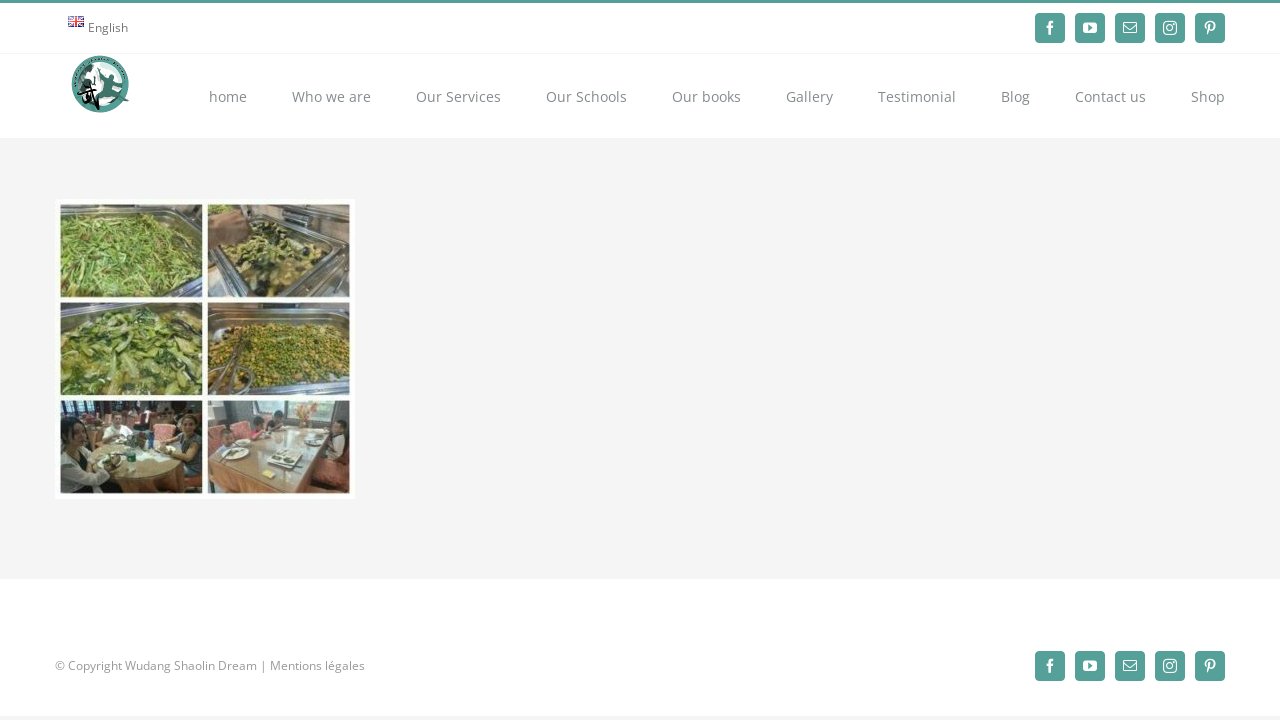

--- FILE ---
content_type: text/html; charset=utf-8
request_url: https://www.google.com/recaptcha/api2/anchor?ar=1&k=6LfLgIEUAAAAAFzL327CdQXRGMydXMzFpfHSIHZs&co=aHR0cHM6Ly93dWRhbmdzaGFvbGluZHJlYW0uY29tOjQ0Mw..&hl=en&v=PoyoqOPhxBO7pBk68S4YbpHZ&size=invisible&anchor-ms=20000&execute-ms=30000&cb=ev4q49hm5j5q
body_size: 48680
content:
<!DOCTYPE HTML><html dir="ltr" lang="en"><head><meta http-equiv="Content-Type" content="text/html; charset=UTF-8">
<meta http-equiv="X-UA-Compatible" content="IE=edge">
<title>reCAPTCHA</title>
<style type="text/css">
/* cyrillic-ext */
@font-face {
  font-family: 'Roboto';
  font-style: normal;
  font-weight: 400;
  font-stretch: 100%;
  src: url(//fonts.gstatic.com/s/roboto/v48/KFO7CnqEu92Fr1ME7kSn66aGLdTylUAMa3GUBHMdazTgWw.woff2) format('woff2');
  unicode-range: U+0460-052F, U+1C80-1C8A, U+20B4, U+2DE0-2DFF, U+A640-A69F, U+FE2E-FE2F;
}
/* cyrillic */
@font-face {
  font-family: 'Roboto';
  font-style: normal;
  font-weight: 400;
  font-stretch: 100%;
  src: url(//fonts.gstatic.com/s/roboto/v48/KFO7CnqEu92Fr1ME7kSn66aGLdTylUAMa3iUBHMdazTgWw.woff2) format('woff2');
  unicode-range: U+0301, U+0400-045F, U+0490-0491, U+04B0-04B1, U+2116;
}
/* greek-ext */
@font-face {
  font-family: 'Roboto';
  font-style: normal;
  font-weight: 400;
  font-stretch: 100%;
  src: url(//fonts.gstatic.com/s/roboto/v48/KFO7CnqEu92Fr1ME7kSn66aGLdTylUAMa3CUBHMdazTgWw.woff2) format('woff2');
  unicode-range: U+1F00-1FFF;
}
/* greek */
@font-face {
  font-family: 'Roboto';
  font-style: normal;
  font-weight: 400;
  font-stretch: 100%;
  src: url(//fonts.gstatic.com/s/roboto/v48/KFO7CnqEu92Fr1ME7kSn66aGLdTylUAMa3-UBHMdazTgWw.woff2) format('woff2');
  unicode-range: U+0370-0377, U+037A-037F, U+0384-038A, U+038C, U+038E-03A1, U+03A3-03FF;
}
/* math */
@font-face {
  font-family: 'Roboto';
  font-style: normal;
  font-weight: 400;
  font-stretch: 100%;
  src: url(//fonts.gstatic.com/s/roboto/v48/KFO7CnqEu92Fr1ME7kSn66aGLdTylUAMawCUBHMdazTgWw.woff2) format('woff2');
  unicode-range: U+0302-0303, U+0305, U+0307-0308, U+0310, U+0312, U+0315, U+031A, U+0326-0327, U+032C, U+032F-0330, U+0332-0333, U+0338, U+033A, U+0346, U+034D, U+0391-03A1, U+03A3-03A9, U+03B1-03C9, U+03D1, U+03D5-03D6, U+03F0-03F1, U+03F4-03F5, U+2016-2017, U+2034-2038, U+203C, U+2040, U+2043, U+2047, U+2050, U+2057, U+205F, U+2070-2071, U+2074-208E, U+2090-209C, U+20D0-20DC, U+20E1, U+20E5-20EF, U+2100-2112, U+2114-2115, U+2117-2121, U+2123-214F, U+2190, U+2192, U+2194-21AE, U+21B0-21E5, U+21F1-21F2, U+21F4-2211, U+2213-2214, U+2216-22FF, U+2308-230B, U+2310, U+2319, U+231C-2321, U+2336-237A, U+237C, U+2395, U+239B-23B7, U+23D0, U+23DC-23E1, U+2474-2475, U+25AF, U+25B3, U+25B7, U+25BD, U+25C1, U+25CA, U+25CC, U+25FB, U+266D-266F, U+27C0-27FF, U+2900-2AFF, U+2B0E-2B11, U+2B30-2B4C, U+2BFE, U+3030, U+FF5B, U+FF5D, U+1D400-1D7FF, U+1EE00-1EEFF;
}
/* symbols */
@font-face {
  font-family: 'Roboto';
  font-style: normal;
  font-weight: 400;
  font-stretch: 100%;
  src: url(//fonts.gstatic.com/s/roboto/v48/KFO7CnqEu92Fr1ME7kSn66aGLdTylUAMaxKUBHMdazTgWw.woff2) format('woff2');
  unicode-range: U+0001-000C, U+000E-001F, U+007F-009F, U+20DD-20E0, U+20E2-20E4, U+2150-218F, U+2190, U+2192, U+2194-2199, U+21AF, U+21E6-21F0, U+21F3, U+2218-2219, U+2299, U+22C4-22C6, U+2300-243F, U+2440-244A, U+2460-24FF, U+25A0-27BF, U+2800-28FF, U+2921-2922, U+2981, U+29BF, U+29EB, U+2B00-2BFF, U+4DC0-4DFF, U+FFF9-FFFB, U+10140-1018E, U+10190-1019C, U+101A0, U+101D0-101FD, U+102E0-102FB, U+10E60-10E7E, U+1D2C0-1D2D3, U+1D2E0-1D37F, U+1F000-1F0FF, U+1F100-1F1AD, U+1F1E6-1F1FF, U+1F30D-1F30F, U+1F315, U+1F31C, U+1F31E, U+1F320-1F32C, U+1F336, U+1F378, U+1F37D, U+1F382, U+1F393-1F39F, U+1F3A7-1F3A8, U+1F3AC-1F3AF, U+1F3C2, U+1F3C4-1F3C6, U+1F3CA-1F3CE, U+1F3D4-1F3E0, U+1F3ED, U+1F3F1-1F3F3, U+1F3F5-1F3F7, U+1F408, U+1F415, U+1F41F, U+1F426, U+1F43F, U+1F441-1F442, U+1F444, U+1F446-1F449, U+1F44C-1F44E, U+1F453, U+1F46A, U+1F47D, U+1F4A3, U+1F4B0, U+1F4B3, U+1F4B9, U+1F4BB, U+1F4BF, U+1F4C8-1F4CB, U+1F4D6, U+1F4DA, U+1F4DF, U+1F4E3-1F4E6, U+1F4EA-1F4ED, U+1F4F7, U+1F4F9-1F4FB, U+1F4FD-1F4FE, U+1F503, U+1F507-1F50B, U+1F50D, U+1F512-1F513, U+1F53E-1F54A, U+1F54F-1F5FA, U+1F610, U+1F650-1F67F, U+1F687, U+1F68D, U+1F691, U+1F694, U+1F698, U+1F6AD, U+1F6B2, U+1F6B9-1F6BA, U+1F6BC, U+1F6C6-1F6CF, U+1F6D3-1F6D7, U+1F6E0-1F6EA, U+1F6F0-1F6F3, U+1F6F7-1F6FC, U+1F700-1F7FF, U+1F800-1F80B, U+1F810-1F847, U+1F850-1F859, U+1F860-1F887, U+1F890-1F8AD, U+1F8B0-1F8BB, U+1F8C0-1F8C1, U+1F900-1F90B, U+1F93B, U+1F946, U+1F984, U+1F996, U+1F9E9, U+1FA00-1FA6F, U+1FA70-1FA7C, U+1FA80-1FA89, U+1FA8F-1FAC6, U+1FACE-1FADC, U+1FADF-1FAE9, U+1FAF0-1FAF8, U+1FB00-1FBFF;
}
/* vietnamese */
@font-face {
  font-family: 'Roboto';
  font-style: normal;
  font-weight: 400;
  font-stretch: 100%;
  src: url(//fonts.gstatic.com/s/roboto/v48/KFO7CnqEu92Fr1ME7kSn66aGLdTylUAMa3OUBHMdazTgWw.woff2) format('woff2');
  unicode-range: U+0102-0103, U+0110-0111, U+0128-0129, U+0168-0169, U+01A0-01A1, U+01AF-01B0, U+0300-0301, U+0303-0304, U+0308-0309, U+0323, U+0329, U+1EA0-1EF9, U+20AB;
}
/* latin-ext */
@font-face {
  font-family: 'Roboto';
  font-style: normal;
  font-weight: 400;
  font-stretch: 100%;
  src: url(//fonts.gstatic.com/s/roboto/v48/KFO7CnqEu92Fr1ME7kSn66aGLdTylUAMa3KUBHMdazTgWw.woff2) format('woff2');
  unicode-range: U+0100-02BA, U+02BD-02C5, U+02C7-02CC, U+02CE-02D7, U+02DD-02FF, U+0304, U+0308, U+0329, U+1D00-1DBF, U+1E00-1E9F, U+1EF2-1EFF, U+2020, U+20A0-20AB, U+20AD-20C0, U+2113, U+2C60-2C7F, U+A720-A7FF;
}
/* latin */
@font-face {
  font-family: 'Roboto';
  font-style: normal;
  font-weight: 400;
  font-stretch: 100%;
  src: url(//fonts.gstatic.com/s/roboto/v48/KFO7CnqEu92Fr1ME7kSn66aGLdTylUAMa3yUBHMdazQ.woff2) format('woff2');
  unicode-range: U+0000-00FF, U+0131, U+0152-0153, U+02BB-02BC, U+02C6, U+02DA, U+02DC, U+0304, U+0308, U+0329, U+2000-206F, U+20AC, U+2122, U+2191, U+2193, U+2212, U+2215, U+FEFF, U+FFFD;
}
/* cyrillic-ext */
@font-face {
  font-family: 'Roboto';
  font-style: normal;
  font-weight: 500;
  font-stretch: 100%;
  src: url(//fonts.gstatic.com/s/roboto/v48/KFO7CnqEu92Fr1ME7kSn66aGLdTylUAMa3GUBHMdazTgWw.woff2) format('woff2');
  unicode-range: U+0460-052F, U+1C80-1C8A, U+20B4, U+2DE0-2DFF, U+A640-A69F, U+FE2E-FE2F;
}
/* cyrillic */
@font-face {
  font-family: 'Roboto';
  font-style: normal;
  font-weight: 500;
  font-stretch: 100%;
  src: url(//fonts.gstatic.com/s/roboto/v48/KFO7CnqEu92Fr1ME7kSn66aGLdTylUAMa3iUBHMdazTgWw.woff2) format('woff2');
  unicode-range: U+0301, U+0400-045F, U+0490-0491, U+04B0-04B1, U+2116;
}
/* greek-ext */
@font-face {
  font-family: 'Roboto';
  font-style: normal;
  font-weight: 500;
  font-stretch: 100%;
  src: url(//fonts.gstatic.com/s/roboto/v48/KFO7CnqEu92Fr1ME7kSn66aGLdTylUAMa3CUBHMdazTgWw.woff2) format('woff2');
  unicode-range: U+1F00-1FFF;
}
/* greek */
@font-face {
  font-family: 'Roboto';
  font-style: normal;
  font-weight: 500;
  font-stretch: 100%;
  src: url(//fonts.gstatic.com/s/roboto/v48/KFO7CnqEu92Fr1ME7kSn66aGLdTylUAMa3-UBHMdazTgWw.woff2) format('woff2');
  unicode-range: U+0370-0377, U+037A-037F, U+0384-038A, U+038C, U+038E-03A1, U+03A3-03FF;
}
/* math */
@font-face {
  font-family: 'Roboto';
  font-style: normal;
  font-weight: 500;
  font-stretch: 100%;
  src: url(//fonts.gstatic.com/s/roboto/v48/KFO7CnqEu92Fr1ME7kSn66aGLdTylUAMawCUBHMdazTgWw.woff2) format('woff2');
  unicode-range: U+0302-0303, U+0305, U+0307-0308, U+0310, U+0312, U+0315, U+031A, U+0326-0327, U+032C, U+032F-0330, U+0332-0333, U+0338, U+033A, U+0346, U+034D, U+0391-03A1, U+03A3-03A9, U+03B1-03C9, U+03D1, U+03D5-03D6, U+03F0-03F1, U+03F4-03F5, U+2016-2017, U+2034-2038, U+203C, U+2040, U+2043, U+2047, U+2050, U+2057, U+205F, U+2070-2071, U+2074-208E, U+2090-209C, U+20D0-20DC, U+20E1, U+20E5-20EF, U+2100-2112, U+2114-2115, U+2117-2121, U+2123-214F, U+2190, U+2192, U+2194-21AE, U+21B0-21E5, U+21F1-21F2, U+21F4-2211, U+2213-2214, U+2216-22FF, U+2308-230B, U+2310, U+2319, U+231C-2321, U+2336-237A, U+237C, U+2395, U+239B-23B7, U+23D0, U+23DC-23E1, U+2474-2475, U+25AF, U+25B3, U+25B7, U+25BD, U+25C1, U+25CA, U+25CC, U+25FB, U+266D-266F, U+27C0-27FF, U+2900-2AFF, U+2B0E-2B11, U+2B30-2B4C, U+2BFE, U+3030, U+FF5B, U+FF5D, U+1D400-1D7FF, U+1EE00-1EEFF;
}
/* symbols */
@font-face {
  font-family: 'Roboto';
  font-style: normal;
  font-weight: 500;
  font-stretch: 100%;
  src: url(//fonts.gstatic.com/s/roboto/v48/KFO7CnqEu92Fr1ME7kSn66aGLdTylUAMaxKUBHMdazTgWw.woff2) format('woff2');
  unicode-range: U+0001-000C, U+000E-001F, U+007F-009F, U+20DD-20E0, U+20E2-20E4, U+2150-218F, U+2190, U+2192, U+2194-2199, U+21AF, U+21E6-21F0, U+21F3, U+2218-2219, U+2299, U+22C4-22C6, U+2300-243F, U+2440-244A, U+2460-24FF, U+25A0-27BF, U+2800-28FF, U+2921-2922, U+2981, U+29BF, U+29EB, U+2B00-2BFF, U+4DC0-4DFF, U+FFF9-FFFB, U+10140-1018E, U+10190-1019C, U+101A0, U+101D0-101FD, U+102E0-102FB, U+10E60-10E7E, U+1D2C0-1D2D3, U+1D2E0-1D37F, U+1F000-1F0FF, U+1F100-1F1AD, U+1F1E6-1F1FF, U+1F30D-1F30F, U+1F315, U+1F31C, U+1F31E, U+1F320-1F32C, U+1F336, U+1F378, U+1F37D, U+1F382, U+1F393-1F39F, U+1F3A7-1F3A8, U+1F3AC-1F3AF, U+1F3C2, U+1F3C4-1F3C6, U+1F3CA-1F3CE, U+1F3D4-1F3E0, U+1F3ED, U+1F3F1-1F3F3, U+1F3F5-1F3F7, U+1F408, U+1F415, U+1F41F, U+1F426, U+1F43F, U+1F441-1F442, U+1F444, U+1F446-1F449, U+1F44C-1F44E, U+1F453, U+1F46A, U+1F47D, U+1F4A3, U+1F4B0, U+1F4B3, U+1F4B9, U+1F4BB, U+1F4BF, U+1F4C8-1F4CB, U+1F4D6, U+1F4DA, U+1F4DF, U+1F4E3-1F4E6, U+1F4EA-1F4ED, U+1F4F7, U+1F4F9-1F4FB, U+1F4FD-1F4FE, U+1F503, U+1F507-1F50B, U+1F50D, U+1F512-1F513, U+1F53E-1F54A, U+1F54F-1F5FA, U+1F610, U+1F650-1F67F, U+1F687, U+1F68D, U+1F691, U+1F694, U+1F698, U+1F6AD, U+1F6B2, U+1F6B9-1F6BA, U+1F6BC, U+1F6C6-1F6CF, U+1F6D3-1F6D7, U+1F6E0-1F6EA, U+1F6F0-1F6F3, U+1F6F7-1F6FC, U+1F700-1F7FF, U+1F800-1F80B, U+1F810-1F847, U+1F850-1F859, U+1F860-1F887, U+1F890-1F8AD, U+1F8B0-1F8BB, U+1F8C0-1F8C1, U+1F900-1F90B, U+1F93B, U+1F946, U+1F984, U+1F996, U+1F9E9, U+1FA00-1FA6F, U+1FA70-1FA7C, U+1FA80-1FA89, U+1FA8F-1FAC6, U+1FACE-1FADC, U+1FADF-1FAE9, U+1FAF0-1FAF8, U+1FB00-1FBFF;
}
/* vietnamese */
@font-face {
  font-family: 'Roboto';
  font-style: normal;
  font-weight: 500;
  font-stretch: 100%;
  src: url(//fonts.gstatic.com/s/roboto/v48/KFO7CnqEu92Fr1ME7kSn66aGLdTylUAMa3OUBHMdazTgWw.woff2) format('woff2');
  unicode-range: U+0102-0103, U+0110-0111, U+0128-0129, U+0168-0169, U+01A0-01A1, U+01AF-01B0, U+0300-0301, U+0303-0304, U+0308-0309, U+0323, U+0329, U+1EA0-1EF9, U+20AB;
}
/* latin-ext */
@font-face {
  font-family: 'Roboto';
  font-style: normal;
  font-weight: 500;
  font-stretch: 100%;
  src: url(//fonts.gstatic.com/s/roboto/v48/KFO7CnqEu92Fr1ME7kSn66aGLdTylUAMa3KUBHMdazTgWw.woff2) format('woff2');
  unicode-range: U+0100-02BA, U+02BD-02C5, U+02C7-02CC, U+02CE-02D7, U+02DD-02FF, U+0304, U+0308, U+0329, U+1D00-1DBF, U+1E00-1E9F, U+1EF2-1EFF, U+2020, U+20A0-20AB, U+20AD-20C0, U+2113, U+2C60-2C7F, U+A720-A7FF;
}
/* latin */
@font-face {
  font-family: 'Roboto';
  font-style: normal;
  font-weight: 500;
  font-stretch: 100%;
  src: url(//fonts.gstatic.com/s/roboto/v48/KFO7CnqEu92Fr1ME7kSn66aGLdTylUAMa3yUBHMdazQ.woff2) format('woff2');
  unicode-range: U+0000-00FF, U+0131, U+0152-0153, U+02BB-02BC, U+02C6, U+02DA, U+02DC, U+0304, U+0308, U+0329, U+2000-206F, U+20AC, U+2122, U+2191, U+2193, U+2212, U+2215, U+FEFF, U+FFFD;
}
/* cyrillic-ext */
@font-face {
  font-family: 'Roboto';
  font-style: normal;
  font-weight: 900;
  font-stretch: 100%;
  src: url(//fonts.gstatic.com/s/roboto/v48/KFO7CnqEu92Fr1ME7kSn66aGLdTylUAMa3GUBHMdazTgWw.woff2) format('woff2');
  unicode-range: U+0460-052F, U+1C80-1C8A, U+20B4, U+2DE0-2DFF, U+A640-A69F, U+FE2E-FE2F;
}
/* cyrillic */
@font-face {
  font-family: 'Roboto';
  font-style: normal;
  font-weight: 900;
  font-stretch: 100%;
  src: url(//fonts.gstatic.com/s/roboto/v48/KFO7CnqEu92Fr1ME7kSn66aGLdTylUAMa3iUBHMdazTgWw.woff2) format('woff2');
  unicode-range: U+0301, U+0400-045F, U+0490-0491, U+04B0-04B1, U+2116;
}
/* greek-ext */
@font-face {
  font-family: 'Roboto';
  font-style: normal;
  font-weight: 900;
  font-stretch: 100%;
  src: url(//fonts.gstatic.com/s/roboto/v48/KFO7CnqEu92Fr1ME7kSn66aGLdTylUAMa3CUBHMdazTgWw.woff2) format('woff2');
  unicode-range: U+1F00-1FFF;
}
/* greek */
@font-face {
  font-family: 'Roboto';
  font-style: normal;
  font-weight: 900;
  font-stretch: 100%;
  src: url(//fonts.gstatic.com/s/roboto/v48/KFO7CnqEu92Fr1ME7kSn66aGLdTylUAMa3-UBHMdazTgWw.woff2) format('woff2');
  unicode-range: U+0370-0377, U+037A-037F, U+0384-038A, U+038C, U+038E-03A1, U+03A3-03FF;
}
/* math */
@font-face {
  font-family: 'Roboto';
  font-style: normal;
  font-weight: 900;
  font-stretch: 100%;
  src: url(//fonts.gstatic.com/s/roboto/v48/KFO7CnqEu92Fr1ME7kSn66aGLdTylUAMawCUBHMdazTgWw.woff2) format('woff2');
  unicode-range: U+0302-0303, U+0305, U+0307-0308, U+0310, U+0312, U+0315, U+031A, U+0326-0327, U+032C, U+032F-0330, U+0332-0333, U+0338, U+033A, U+0346, U+034D, U+0391-03A1, U+03A3-03A9, U+03B1-03C9, U+03D1, U+03D5-03D6, U+03F0-03F1, U+03F4-03F5, U+2016-2017, U+2034-2038, U+203C, U+2040, U+2043, U+2047, U+2050, U+2057, U+205F, U+2070-2071, U+2074-208E, U+2090-209C, U+20D0-20DC, U+20E1, U+20E5-20EF, U+2100-2112, U+2114-2115, U+2117-2121, U+2123-214F, U+2190, U+2192, U+2194-21AE, U+21B0-21E5, U+21F1-21F2, U+21F4-2211, U+2213-2214, U+2216-22FF, U+2308-230B, U+2310, U+2319, U+231C-2321, U+2336-237A, U+237C, U+2395, U+239B-23B7, U+23D0, U+23DC-23E1, U+2474-2475, U+25AF, U+25B3, U+25B7, U+25BD, U+25C1, U+25CA, U+25CC, U+25FB, U+266D-266F, U+27C0-27FF, U+2900-2AFF, U+2B0E-2B11, U+2B30-2B4C, U+2BFE, U+3030, U+FF5B, U+FF5D, U+1D400-1D7FF, U+1EE00-1EEFF;
}
/* symbols */
@font-face {
  font-family: 'Roboto';
  font-style: normal;
  font-weight: 900;
  font-stretch: 100%;
  src: url(//fonts.gstatic.com/s/roboto/v48/KFO7CnqEu92Fr1ME7kSn66aGLdTylUAMaxKUBHMdazTgWw.woff2) format('woff2');
  unicode-range: U+0001-000C, U+000E-001F, U+007F-009F, U+20DD-20E0, U+20E2-20E4, U+2150-218F, U+2190, U+2192, U+2194-2199, U+21AF, U+21E6-21F0, U+21F3, U+2218-2219, U+2299, U+22C4-22C6, U+2300-243F, U+2440-244A, U+2460-24FF, U+25A0-27BF, U+2800-28FF, U+2921-2922, U+2981, U+29BF, U+29EB, U+2B00-2BFF, U+4DC0-4DFF, U+FFF9-FFFB, U+10140-1018E, U+10190-1019C, U+101A0, U+101D0-101FD, U+102E0-102FB, U+10E60-10E7E, U+1D2C0-1D2D3, U+1D2E0-1D37F, U+1F000-1F0FF, U+1F100-1F1AD, U+1F1E6-1F1FF, U+1F30D-1F30F, U+1F315, U+1F31C, U+1F31E, U+1F320-1F32C, U+1F336, U+1F378, U+1F37D, U+1F382, U+1F393-1F39F, U+1F3A7-1F3A8, U+1F3AC-1F3AF, U+1F3C2, U+1F3C4-1F3C6, U+1F3CA-1F3CE, U+1F3D4-1F3E0, U+1F3ED, U+1F3F1-1F3F3, U+1F3F5-1F3F7, U+1F408, U+1F415, U+1F41F, U+1F426, U+1F43F, U+1F441-1F442, U+1F444, U+1F446-1F449, U+1F44C-1F44E, U+1F453, U+1F46A, U+1F47D, U+1F4A3, U+1F4B0, U+1F4B3, U+1F4B9, U+1F4BB, U+1F4BF, U+1F4C8-1F4CB, U+1F4D6, U+1F4DA, U+1F4DF, U+1F4E3-1F4E6, U+1F4EA-1F4ED, U+1F4F7, U+1F4F9-1F4FB, U+1F4FD-1F4FE, U+1F503, U+1F507-1F50B, U+1F50D, U+1F512-1F513, U+1F53E-1F54A, U+1F54F-1F5FA, U+1F610, U+1F650-1F67F, U+1F687, U+1F68D, U+1F691, U+1F694, U+1F698, U+1F6AD, U+1F6B2, U+1F6B9-1F6BA, U+1F6BC, U+1F6C6-1F6CF, U+1F6D3-1F6D7, U+1F6E0-1F6EA, U+1F6F0-1F6F3, U+1F6F7-1F6FC, U+1F700-1F7FF, U+1F800-1F80B, U+1F810-1F847, U+1F850-1F859, U+1F860-1F887, U+1F890-1F8AD, U+1F8B0-1F8BB, U+1F8C0-1F8C1, U+1F900-1F90B, U+1F93B, U+1F946, U+1F984, U+1F996, U+1F9E9, U+1FA00-1FA6F, U+1FA70-1FA7C, U+1FA80-1FA89, U+1FA8F-1FAC6, U+1FACE-1FADC, U+1FADF-1FAE9, U+1FAF0-1FAF8, U+1FB00-1FBFF;
}
/* vietnamese */
@font-face {
  font-family: 'Roboto';
  font-style: normal;
  font-weight: 900;
  font-stretch: 100%;
  src: url(//fonts.gstatic.com/s/roboto/v48/KFO7CnqEu92Fr1ME7kSn66aGLdTylUAMa3OUBHMdazTgWw.woff2) format('woff2');
  unicode-range: U+0102-0103, U+0110-0111, U+0128-0129, U+0168-0169, U+01A0-01A1, U+01AF-01B0, U+0300-0301, U+0303-0304, U+0308-0309, U+0323, U+0329, U+1EA0-1EF9, U+20AB;
}
/* latin-ext */
@font-face {
  font-family: 'Roboto';
  font-style: normal;
  font-weight: 900;
  font-stretch: 100%;
  src: url(//fonts.gstatic.com/s/roboto/v48/KFO7CnqEu92Fr1ME7kSn66aGLdTylUAMa3KUBHMdazTgWw.woff2) format('woff2');
  unicode-range: U+0100-02BA, U+02BD-02C5, U+02C7-02CC, U+02CE-02D7, U+02DD-02FF, U+0304, U+0308, U+0329, U+1D00-1DBF, U+1E00-1E9F, U+1EF2-1EFF, U+2020, U+20A0-20AB, U+20AD-20C0, U+2113, U+2C60-2C7F, U+A720-A7FF;
}
/* latin */
@font-face {
  font-family: 'Roboto';
  font-style: normal;
  font-weight: 900;
  font-stretch: 100%;
  src: url(//fonts.gstatic.com/s/roboto/v48/KFO7CnqEu92Fr1ME7kSn66aGLdTylUAMa3yUBHMdazQ.woff2) format('woff2');
  unicode-range: U+0000-00FF, U+0131, U+0152-0153, U+02BB-02BC, U+02C6, U+02DA, U+02DC, U+0304, U+0308, U+0329, U+2000-206F, U+20AC, U+2122, U+2191, U+2193, U+2212, U+2215, U+FEFF, U+FFFD;
}

</style>
<link rel="stylesheet" type="text/css" href="https://www.gstatic.com/recaptcha/releases/PoyoqOPhxBO7pBk68S4YbpHZ/styles__ltr.css">
<script nonce="UjgcREj8wsAPrUqBNFZGpQ" type="text/javascript">window['__recaptcha_api'] = 'https://www.google.com/recaptcha/api2/';</script>
<script type="text/javascript" src="https://www.gstatic.com/recaptcha/releases/PoyoqOPhxBO7pBk68S4YbpHZ/recaptcha__en.js" nonce="UjgcREj8wsAPrUqBNFZGpQ">
      
    </script></head>
<body><div id="rc-anchor-alert" class="rc-anchor-alert"></div>
<input type="hidden" id="recaptcha-token" value="[base64]">
<script type="text/javascript" nonce="UjgcREj8wsAPrUqBNFZGpQ">
      recaptcha.anchor.Main.init("[\x22ainput\x22,[\x22bgdata\x22,\x22\x22,\[base64]/[base64]/[base64]/[base64]/[base64]/[base64]/[base64]/[base64]/[base64]/[base64]\\u003d\x22,\[base64]\\u003d\x22,\x22HC53wpo9TsKFbMK5KQDDj2vDrMKULsOVesOvWsKIXGFCw6E4wpsvw55bYsOBw47Ct13DlsOYw6fCj8Kyw4PChcKcw6XClcO+w6/DiBt/[base64]/ChADCgMOrMcKgXnY/JXvCsMOIPVHDksO+w7HDqcO7HTIVwpPDlQDDisKiw65pw5YOFsKfGcKQcMK6BxPDgk3CgsO0JE5Zw6lpwqt7wpvDulsCYFc/LsOfw7FNVwXCncKQYMKoB8Kfw6NBw7PDvB3ClFnChR/DpMKVLcK+F2prFzJadcKTBsOgEcOwOXQRw4DCqG/DqcOsTMKVwpnChcOXwqpsRcKIwp3CsxzCqsKRwq3CuQtrwpthw4zCvsKxw4HChH3Dmy4mwqvCrcKmw7YcwpXDuSMOwrDCskhZNsOiMsO3w4dkw412w57ClcOUAAl/w4hPw73ChnDDgFvDlWXDg2wOw5diYsKsT3/DjCoMZXI6R8KUwpLCkzp1w4/DhsOfw4zDhGhjJVU7w5jDskjDoVs/CiBRXsKXwrggasOkw67DihsGB8OkwqvCo8KGbcOPCcOFwqxaZ8OIEwg6bcOGw6XCicKGwpV7w5Uoe27CtR/Dm8KQw6bDkMOvMxFKb3oPMEvDnUfCrjHDjAR8wqDClmnCsyjCgMKWw7omwoYOC0tdMMO0w7PDlxszwp3CvCBzwqTCo0Miw7EWw5FRw50ewrLCmsORPsOqwq5aeX5cw43DnHLCqcKLUHp/wpvCpBoCN8KfKhsuBBpPGsOJwrLDnsKIY8KIwqPDgwHDiw7CoDYjw6HCsTzDjSrDp8OOcHsPwrXDqxDDrTzCuMKRZSw5QsK1w6xZDS/DjMKgw6/[base64]/CslURXsKbVTMmw6nCsRxGacOowqbChUDDmTwcwpVOwr0zA3XCtkDDh2XDvgfDrXbDkTHCjMOawpIdw5dOw4bCglhUwr1XwovCjmHCq8Kmw6/[base64]/CpMKZEMKJwr/CusO3cMOxYMK3worDvcOswqsKw68iwrPDjm0WwrnCqzHDg8K8wpdHw4nCo8OicU/CksK1DR7CmUPCk8K+IBvCkMOBw77DmGEcw6lcw75eHMKFK1Z/YjZDw5hVwoXDmj0qdMOJPMK9UsKqw6rCq8OLBizCrsOMW8KCB8Kpwr0Zw45ywrHCmcOiwrVowqLDr8K4wokGwrTDj0/Ckx8OwqsEw5Fvw6nDv3tyecK+w5/[base64]/DjMO4w6oow6pvYcOXbSUQIkh8N2vCk8KBw7cUw4gZw6XDgMO1GMKCbMKMLlPCpHPDisK6Z0cdQn1cw5h7G2zDtsK0WsKtwoPDhEvCtcKnwpnDiMKBwrDCqjnCi8KId1PDocKtwojDq8Kzw57DncKoMA3DnWHDksOZw4rCksOnH8Kdw4TDq2g/DjswcsOGf2l8O8OLNcOcIn5fwp3ChcOtasKif0oSwo3DtnUiwrsaPMKKwozCjWMPw4gANsKDw5DCi8Ogw77CrsK/AsKiUzB3IwLDkMOOw4k4wrtGSHANw6rDhm/DtMKIw73ClsOzwp7Cv8OAwr8eecKqfDnCm2HDtsO/wrZMNcKvB0zCghTDqMO6w67Dr8KrRBfCh8KrFQvCnVwicsO1woDDgcKiw4UIFGlbRlzCgMK6w4oAXMOjKVvDgMK1TmnCi8OPw5NNZMKtB8KkVcKQAMK6wo55wqLCkSwlw7hkw5vDkTJEworCjUg2wozDl1RRJcOAwrBXw5/DnnrCjWkpwpbCscOjw67Cp8KKw5JKO1hcZG/ChzpwXcKUTXLDosKdSRRaTsOtwpwyUQwvccOfw6DDvzTDrcODcMOxTsOYMcK6w5RYdwcfcRwZXyxMw7bDjGsjKCN6w59Cw70zw7vDuAt2TzxjCWvCtcKQw6pgfwAQCsO0wrbDjizDl8ONV0nDizIFCzVXw7/[base64]/Dqx7DrMKXwpnCjG7CvlDDsBMoZjwNPw8vTsKNwrl0wooGLT0tw6XCmz5dw53CmH0twqAtPXDCp2Mnw6TCscKEw59MQHnCuWnDg8KZDcKkwrbDij0dOsKwwq7Dj8KGLW8jwqvChcO4dsOhwrzDug/DiAsaVcKBwoDCj8OnbsKCw4JdwoBJUkbCq8KMMTtiBA7CrQTDkcKQw6fCtsOiw6PCqsOta8Kbw7XDuxTDmVPDuGwGw7TDsMKiXcKgMsKRHR9dwr43wooJdjrCnAx1w4bCuirCl1tFwofDgh/Drwlxw4jDmVM+w5wQwqnDoj7DthRpw4DChE4zCFZdZUTDlBEDCcODeHXDvMO5XsOhwoFiOcKuworCqMO8wrHChRnCri8qFBA/B1w/[base64]/w4fDtA7DjcKjd8K+CXXDhsK0wqbClw/DiD84w43DiBspQhRVw6UJA8OoG8K4w6bCmkXCg3fDqsKIa8KnGCZBEwQmwr/CvsKdw5LCuFMfcwTDiUclD8OGfxB0ZjzDmnHDlC0UwqBnwoIPTcKbwoNBw4QpwphmQMOnUDUzHlLCrH7CsCkdcyEee0DCuMKyw6kPwpPDkMOWw7Ytw7TCisONbzFGwrvDpy/ChW81ecKIOMOUw4fCusKMw7HCtsOHUA/DncOhUSrDgztFOFhUw7kowpIcw6bDmMK9w7TCgcOSwpMNGm/Dg2EnwrLDtcKbV2RYw6V3w5Vlw5TCrMKOw6TDi8O4Qh5pwrpswoBKVlHDusKxw6xywq5bwrBjNR/DrsKxch8nFSnCucKaHMOuwqHDj8OdUMKOw4I/IMK+wok6wobChcK0fUhHwqINw55OwoUVw4PDksKDX8KkwqAlfxLClEMEw5I3VR4iwp0gw73CrsOFwqfDicK5w5ghw4NFHmHCu8KVwoXDjT/CkcODdsKkw53Ct8KRdMKsEsO3cirDoMK/[base64]/w5lvah82wpDCjsK+A07Cm0hhwo4Ew4FTGcKzWFYCY8KwNmHDu15ZwrQOwqvDiMO1d8K9GsOCwrozw5vCjMK9JcKCU8K3UcKNK14CwrLDuMKGNyfCpUTDhMKleEIlWGkADy/CgcOlNcKaw68JNcOmw58bO1LCpA/CiXDCpyPCgMOWeUzCocOhHsKBwr8BRcK2O0nCtsKVPSI3QsO9ZS5ow5FrWcKeIRbDlMO1wrPCix1oU8KnXAw7wp0Vw7/CqMOuC8Kje8Oww6dFwovDgcKbw7nCp1oaBsOWw7pFwqXCt2Yrw4bDni/[base64]/w6HCp2fDtcOQYUsdw6NJcDxdwrnDq8K9w6gZw4Jaw6VNwqbCrg4fbg3Cv0sPMsKKXcKEwpfDmBHCpRLCniIccMKpwoJ0CA7DjsOWwoPClBXCl8OJwpbDlElrCynDlQXDusKDwrh6w5HCg1pDwp/CtUMEw7zDpUltFsKgYcO4AsK6wrEIw6zDssOJb2DCjTnCjgDCtxnCqVvChGjCvVfCn8KlAcORBcKaH8KYbFnClV1UwrHCg2IeNllBDinDpVjChTXChMK6TGZMwrRhwrVdw7nDn8OVZkkRw7LCpMOmwr/[base64]/wrNkX8OUAMK8w611w4lVWsOXGsKmQ8OdBcKsw4V+B0XCuFnDscOIw6PDhMOxeMKAwr/[base64]/DmgnDjcOWwpPCs8K+wqdHLQxWwoLDnArCm8OMe3pnwo/CsMKsw7kTG1QWwqbDpW7CnMK2wrEzR8K5aMKEwrrDo1rDqMOGwot4wq4lDMOww7VPfcK1w5jDrMKzwoXCvhnCh8K2w5gXw7BgwpAyYcKHw7cpwqrClCElJ2rDtsKDwoQIP2YUw5vCvU/CqsKhw4E5wqHDuDbDmTJDSkXDu1DDsHoxA0DDlwzCg8KfwoXCocKYw6IRZMOjWsOiw4fDgCbClgvDnh3DhjzDiXnCrsOqwqdjwot0w61xeT7Cg8ODwoXDvsKjw6vCpGfDjMKTw6ATNCYvw4ckw7QZVC3DksKFw5U6w64lAjzCt8O4Q8KXTgEsw6puam/ClsKlw5jDucOZGSjCrAPCrMKvYsKtAsOyw6nCkMKqXkkXw6/Du8KlDsK9NA3DjULCg8O6w6QJBW3DsAPDscOpw6DDmRMCbcOMw5gJw5Yqwp0WRRtKOk4Yw53DlzwLEsKDwpNCwoBEwo/CtsKYw5HCsXIuwpkmwpQmXFNOwr16wrQWwrvDkDs6w5fCjcOUw5tQe8ORX8OGwoA+w4TCi1jDhsKHw6TCoMKBwpYMWcOIw40vV8OQwojDsMKLwqpDQ8Kbwo8gwr7DsQPCi8KdwphtNcK8XVI7wpzCpsKCHMK9bHtIe8OKw4JpV8KGVsKzw5cLMiA+WcOeB8K/wpxTR8OsW8OHw4tMw4fDvDLDrcOZw7DCkXzCssONCFzCrMKeSMKtBsObw7jDnCJQd8K3wpbDucKdDcOgwosMw4bCsTw4w4ZIf8KWwpnCsMO1QcOTTGvCkX1MWjxrRBHCixzCgcKgYldBwpzDuGAgwqDDksOVw7PClMO/X2zDoiLCsCzDj3AXMsOjdE0RwqTCtsKbL8O1Az4IFsKTwqRJw4jDiMKeb8KmWxHCnwPCjcKFEsOPA8KZw5AXw7/CixF6RcKQwrIQwoppwoR9w5FQw7g3wpPDu8K3d1LDlRdQajzCqHPDhAAoeQwfw4kDw5HDkMOGwpAJUcKUHExkesOmKsKpSMKOw5R4wrF5d8OfDWlfw4bCnMO9w4/CpRVXVWXDiRt4OMKPRWjCn3vCrVPCv8K+VcOYw5HCn8O3XcOmeWbCisOMwrZVw6wJQMOdwq/Dun/ClcK7dgN5wosHw6PCgRvCrQPCsQlcwqZ0ZgLCkMOgwrrDscKzcsOzwrjCmAXDmDp7cCXCoh91axlcwo/[base64]/DmMOfw63DusKCVS7DhMOpL8O+LMOfAHPDgwDCqMOjw5jClsO2w4t+wrjDl8Ogw7rCsMOHeX1kNcKOwoJsw6HCmWVmVmnDrmsrasO/w6DDmMObw4o7eMKoO8OSQsKzw4rChj5uAcOdwpbDsnjDu8OjdjoywonCsBIIM8OuIVnCqcKywpwgwq1KwoDCmD5Ow6DDtMOiw7rDv1hvwpLDjsO6WGZdw5rDo8K/eMKhwqNVUGV/w5UMwr/DjnUBwrnCiy1cYmLDtTbDmi7DgsKFI8OPwpg0RAvCiB7DghrCvh7Du30WwrFtwoJ6w5zCpgzDvxXCkcOGTVrCjV3Dt8KbPcKoKAJyP3DDmmsewqrCu8Kww7zDi8K9wonDuz/CqlTDoEjDvCjDisKhesKSwq0owq1XR0pdwpXCpWZsw40qPXhswpZOAsOaClHDvA1Wwq13bMK/DsOxwqFbw4fDicOOVMOMJ8OlBVwUw7/Dj8KDXgUYXcKHw7JowqTDryjDk1TDl8KnwqMJUTILelQ3wpdZw5x4w5VIw6cME21RHUTChFgmwqZkw5Rdw4TDhcKEw7PDnQ/DuMKnSQLCmy/Di8KJw5l/[base64]/dcOdwotxXcKlDMOuwpk3w4rCjnhbDcKwP8KoFl7DjMKWecKNw6LDqCAfKX1qAFxsIlYow4LDt3l+dMOjwpHDicOEw6PCtcOYTcOOwqrDg8ONw5zDuytwV8KhNCTDpcOLwotTw4jCo8KxNcK8T0bDrinCmDd1w7/DkMOAw5tHDjIUEsOma1nCp8Ktw7vDmkRNJMOtRhPChVAbw6/ChcK/[base64]/DuAfCvhjDvMOmwp4uwqzCgMOWUWVOZsK9w47DklLDph7Cj1rCn8KTJQhmHx4ISnwZw6clw4YIwr/DgcOuw5Rww7LDhR/CkkPDtGsuDcKWTwZRPcOTCcK/wrXCpcK6a00Bw4nDhcK/w49cw6XDpcO5VkjDrcOYZiXDnToMw7w9H8KmcEZaw4szwp0dw7TDkRTChQdSw6bDoMKuw7JxW8OawrnDhMKEwrTDm1vCqTt9QwrCucOMPwQQwpFZwpF0w5/DjCV9FMK8ZnRGZ3fDosKhwrHDs01swp4uCWQjXQptwoV6MB4Aw7hYw5ocWyZhwrLCgcO/w5bCjMOEwrgwIMKzwr3CsMK0bRvDmlzDm8OoH8OiJ8Ouw4bDqcO7BQF1MWLCnUp9CcOsRsOBcGQND1gcwrgvwr7Cs8K/PiM9KcKzwpLDqsO8KcO0wrXDisKsIGTDgxpxw6IpXHJ0w6opw5/Dr8KaUsKIcDZ0csOGwrFHQEV2BlHDqcO4wpIIwpXDkVvDsRcIW0FSwr5FwpbDgMO2wqQzwqvCs0/CnsOyJsO5w6zDu8OyXw7DlBrDocOPwqErbgsGw4I9w7xcw7/Cl3TDkzEtK8OwUzgUwoXCgyrCksOHNcKjKsOZFMK/woXCjcOLw5ZfPQ90w6XDksOmw4XDkcKFw5JzasKUXMOOw6h3wrDDhjvCmcK7w5jCpnDCtU91HRTDqsKcw7wmw6TDoHrCp8O5fsKPFcK0w4DDjcOVw51nwr7DpjPCqsKXw5nCgHPCtcOcdcOqKMOuMTTCusKlN8K6Aj0LwqYbw6XCg3bDucOCwrNswoYFAmhkw7/CucOUwqXDmMKqwr3DgMK6wrYzwrtLOcKIc8OGw7bCqMKxwqLCicKMwokiwqPDmA9YOk0VRcK1w7E3w7PDr2vDqF3CuMOEw4/DmEnCgcOlwrMLw4zChTDCtzURw5IOFcO6W8OGdHfDusO7wpsjJMKTdAg+c8KowqJiw47CjEHDg8O/[base64]/Cl1p/eMKeCCgvUhzDkGPDj8KhS2xlwr7CuWIrwpdOAwfDtQpRwpHDhSDCv0U/[base64]/JBHCmV7CmMOERWvCggPCmsOTw6FFBcK0HcKHIsO1IUXDkcKOacOiMcODfMKTwrXDpsKYQy1Zw4XCtMOjIVTChsKaAsK4DcKswrhDwr9HLMKUw7PDssKzZsOLIXDChxzCoMK1wqwLwoBew6Qvw4HCt23DjGvCmj/CuzPDgsOxcMOowqnCpsOKw77Dh8O5w5LDkFEoBcOfdzXDngYrwpzCmHNRw7dMDkzCnzfCs3HCgMOTW8OcDcOpUMO8bR1cBVEuwrdzTcKrw6bCpCEDw5UFw6nDmcKceMKCw6VXw7bDvTbCmDwGUzzDjFfChTEkw7tCw4hJVkfChcO/wpLCoMKbw4oPw7XDmMOKw7howpIfa8OULMOyU8KBecO0w6/ChMOHw4zDhcK5Ml8hDAVkwpvDgsKqGnfClE5/[base64]/[base64]/Dhw5zDBZHw7TDnm7CqAlnGXUQKsOiCsKzSVbCmcOZIEdFZnvDsB/[base64]/[base64]/[base64]/DmsOWRyg4F8OwwqfCk2/ClR5HwpzDqzx9XcKmXXTCmAvCvsOFIcO8JTXCnsK8M8KQL8Kvw5jDgQgMKjPDm1gxwqNfwofDjMKJQcKfTcKQP8Oww7HDlsOAwp8mw6wMw6jDkm3CkygUeFQ5w6kRw5/Cky54V0AVViNEwp00allIAsODw5HCiQvCuD8mH8OKw798w70qwqnDv8ORwoo0BDHDrsKoI3XDjlgvwph4wpbCrcKeJ8KJw5R/wobCr2RLXMOlw5bDiTzDhyTDn8OBw7djwrozCVVqw77DssO+w5vDtUFew7fDtcKOwq5FX2J0wrDDoivCgyNrw4DDoj7DjnB9w47Dgh/[base64]/DhMOWOn9WMBsnUMKqwqInP3RUwopaBwjDlAsfaCkbWEU5JiDDl8KBw7rCj8KwcMKiHGHCvmLDtsKUUcKjw47DgTAECwkpw5/DoMKYVWXDm8KQwoZNV8O5w4EfwoTChzXCjcO+RjZOKCgmGMKcUXoNwo3CgwzDgE3Cr3fCgsKJw4PDvVZYZRoZwpPClkFtwpxSw4EXHsOrRQLDiMKAWMOEwpZ8RMOXw5zCrcK2cgTCksK0wr1Qw7PCm8O4QiwzDMKYwqXDgcKnwqgaElRBPmltw63CnMO2wr7CuMK/WsOhJ8OqwqvDhcOTekJtwotVw5NAUWlVw5vCvCzCt0h/Z8OXwp1qHnknwqTCkMOCFm3DlVUWWRtqUcKVRMKTw7jDrcKyw61DEMOuwo/CkcOcwppsclwZR8K7wpZHcsKEPjzDo3XDl1krV8O5w6DDhQ0CcUlbwoXDsF1TwoPDondubnsMccODWS9Fw7PCh0rCpMKaVMO4w7DCpGF0woZvJnY2SSnCq8O6w6JLwr7Dl8OZBF1QKsKvUB3CqULDmsKnWF53OGPDnMKqCDpbZSIDw5Mxw6bDmxXDrcOfQsOUf0/Dv8OrHgXDssOfJjQxw6fCv2fDqMOtw67DmMKwwq4zw63DhcO7aRvDuAnDk3EGwqw1woLCrjBOw5LDmzrClANjw5/DlSg8DMOdw5bDjifDnCBiwr8gw5bDqMOKw5ZdCFBxIcKuI8KpMMOxwoBZw6DCssKuw54fUTccDcKxIQkSM3UywoXDtgvCtzd7dj4+w5HChWkEw7bCr21ow5zDsh/DgcKDHcK2JXo1wqrDkcKlw6HDi8K9w5HDkcOtwp3DvcKGwpTDjnjDi24Pw5ZrwpfDj2XCuMK8BV86TxB2w4wMPFY+wqYbG8OGfE5tUxbCo8Kew43DvsK2wq1Jw6hlwpl+Lx/Dk3DClMOaWWNQw5lgT8OGXMK6woABWMK7wqYmw7FGIUhvw4oNw7NlWsOANz7CgAnDkX5nwrnDqcOCwoTCjsKDwpbDmiLCtWTDu8OdYcKMw5zCh8KMAMKew4nClwZzwqAcNsKBw70lwp1Uw5vChcKTM8K0wrxMwognFyjDs8OVwonCjSwcwoDChMKIOsOxw5MNwpTDm2/DgMKHw5LCpMKAPBLDlj/Dq8OZw6cmwobCpcKvwoZgw7suSF3Dp1jCjn/[base64]/[base64]/[base64]/DpB0ew7Ycw4xJRMK1Fz/CqcOFAcKgwpfDo8OswqgSA0/CglXDrBt7woYqwrjCsMO/bhjCucKwEUDDnsObZ8O8WiLDjwhrw4xQwrPCoiJyFMOtNT8Mwp0CTcKGwq/[base64]/DrcOiMhRfXndOw5rChzkCworCsMOXwqLCl8OaPyjCi3tiRigQw7vDlMKuajx+wrDCtsOQXWQ+XcKRKDdpw7kTwopOEcOew7lmwr/CiDrChcOTMMO7D1k7IH4lY8Oyw6MQTMOHwqMCwpcyakQ3w4LDr29Fw4jDiGzDucKUBcKAw4JiY8KnQcO3VMOUw7XDgHUxw5TCuMOTw6dvw63DpsOVw4jCrWPCvMO7w7YUByjDlsO0ehg2JcK0wpgIw6kpWhNiwrdKwplUWG3DpxU0YcKbN8OUe8K/wq0hw5A0wqXDiklcblPCqFI8w6NqKwRyPsKNw4rDrTVTSgfCvmXDocO0YMONw5jDtMOSdBITEAlSeTjDsEvClkXDgwgfw4oHw4NywrJtUwYyEcKNVTJBw4BJOi/[base64]/cMO/w4ofHsO0Gx/CiwcEwpEvYMOuAcKyW0kJw5UVOcKxTU/DjcKIJQfDs8K+J8OTfkDCoFlaNCbCpxrCimZkcMOsY0Fbw5vDjSHCosOkwogkw5h6woPDpsOYw556TGTDo8ODwobDpkHDqMKzX8Kvw7bDr0TCslrDs8K9w5bDrxp1A8OiBArCpjzDrMOuwofCtk98KnnCrGnCr8OUGMK0wr/[base64]/w53CksOxw6NAw5JVw69nHMKGwpFGw47Dq2XDll4TPgRrwp7Cl8K5IsOSQMOXb8OKw6bDtFfCpEnCkMO3IE5TfHfDpBJqFMKVWBZCN8OaDsKKQBYiBjdZdMKzw7R7w4pqw47Dq8KKEsO/woQAw4LDq2ZBw5tlDMK6w7sROGc/w64cQsODw7laN8OYwpDDmcOww5dcwoszwoN8f2YRBcORwo0eMcKfwrnDg8Kbw6pDDsKsABkpwoolZMKbw7vDqwovwpHCs0cVwr1BwpHDtcO7wr/CpcKNw7TDnEpAwozCoBoFGiHClsKEw6o7Km9fIUzCiSvClG1TwohXw7zDu2AtwobCjzzDulTCi8KbZiDDnUbDmjMZWxHCosKCYWBvw73DknrDikTDu35Rw6TDlsOfwrTDuzN8wrYbTMOMdMOmw5/CnsOKbcKNYcOywqfCusKXKsOiPcOqBcO/woXCiMOKw6ICwpfDv38Gw6R8wpQbw6QBwojDj0vDlwfDoMKXwrzDhV1Iwp7DgMOaZmhpwrXCpEbCtzXChm7DuW9Ow5MLw7QHwq9xHDhzKkB2BsOePcOBwokkw6jCgXZFBhUgw7nCtMOSEsO7Y0FAwoTDgsKcw5HDusKuwpoMw4DDrcO0J8KLw6jCsMOmUCQMw7/Cp0bCsDzCpWrCmx3Cs3TCgWszXmYBw5RGwofDt0JPwo/CnMObwrfDgMO7wr8bwpAkEcOnwpIANlM2w55eK8Ouw6NIw4wDQFAKw5UbVSjCuMOpFwhUwr/DkCfDvcKAwqHCm8K3wqzDp8KhAMKbccKOwrADAglfCADCtsKWZsO5asKFCcKWwp/[base64]/Dj8KSHhjChAs3wrJbwobDmcOwfwLCoMKyw4lZwqXChzfCoTXCncKKJwkbccKmdMKjwojDpsKTAsOxdCo0Mg46wpfCgk3CqcOkwrHCkMOfWcKiCA/DiyR3wrrCo8KfwqfDm8KLER/CtGIawrDCg8KYw6FIXj7CoyI3w4xrwrvDsRZmMMOHHBzDtcKSwp1+exdoYMKSwpRWw4LCgcOKwrcVwrTDqw47w4BUOMKsWsOYw5Fsw4vDmMKewqTClmheBSvDo3coMsOkw43Dj10zJ8OSH8KDwpnCom4FMwXDrMOmBwbComMXEcOHwpbDnsK8fhLDkG/CpsO/LsKsCT3DpMOdFsKawp7DnjgVwoDChcOKP8KFcsOIwqPCniFpRAHDuQfCth9Tw4EDwpPClMKSH8OLR8KZwptGCmV0wrPCjMKHw6fDusODwo8qFDhhAcOtB8OwwqJfUw5gwqNbw6fDnMOIw74MwobDtCdNwpTChWM1w5LCvcOrAHvDjcOew4BUwrvDkS/[base64]/aGlOGMOcw6VKwojCpizDhgUQwpDCvMOKB8OpCF7DrA5ww69cwrLCn8K/FhXDuiZHAsKCw7PDtMKfHsKtw7nCikfDpRkVScKpQCFvAMKbfcK8wpgWw5Epwr/CvcKnw7jCg3Uyw5rChUlhVsODwrc4CMO+HkEwHMObw5/DjcK2w5DCunzChsKdwofDoFjDtlPDtEDDrMK1I2nDhArCkxPDnkR8w7dUwqxuwqLDuDgCw6LCmUNUw5PDkRTCkm3ClgfDpMODw70owrvDicKvOE/CkGjDj0RfDELCu8OXw63DpcKjKsOYw51kwoDCgxB0w4TDpVoAP8KYw4zDm8KBPMKKw4E7worDs8K8G8KLwp/[base64]/[base64]/[base64]/XMKqw59kFlpHD2PDtcKiw43Ch8KKwqFYQw89worCvDTCuj7DhsOXwqQIF8OiOm9cw59uOcKDwpkmQcOLw7sbwp7DrHnCncOeGcO8UMKCH8KMXMKsR8O9wrpuHg/CkXfDrgEuwotIwoh9AQ08VsKvYMOLMcOsWcOnTsOqwpjCnmnClcKLwp81A8OMGsKVwqYjCsKJasOTwqnCsz84woASZSDDmsKoTcOWHMO+w6pjwqLCsMOFHkNGZsKYMcOeRcKPKAhMMcKEw5vCkhDDiMK/w698EcKPB3UcUcOlwp3CscOpSsOYw7sRD8O1wpEaOkHClmnDiMOYw48yRsKow4ENPTgDwowfBcOxG8OIw5ZMaMOyEWkqwrPCvcObw6dew5TCnMKHCnXCo3fCrGkPeMKDw6Yww7XDqHgWc0k2HmUkwrImJ3JcPcOnFFcGMiHCisKzCsKfwp/Dl8O5w7fDnhk5a8KIwoXDryVHPcOSw4N3P0/CowBRZUMKw5fDl8OIwojDhEXDsC5AAMKDU00WwqzDqkZpwo7DkB/[base64]/d8Ofw40qGsOvJMOuwp8fLHh+wqPDpsOpbArDm8KAw7t3w4zDgsKVw6zDi0fDvcKxwolCN8KnYVLCq8K6w4LDjBx3DcOJw5l/wofDmDMow7/DvcKCw4vDhsKqw6MYw6TCmsOdw55vIwJtHGRjTVfCtmYUDnNZdyozw6M4wpsAKcOCw78EKhzDv8OQB8Klwowaw4Atw7jCosKwbS1mBnHDu1EzwoHDlVkjw57DpsO1SMO0BB/[base64]/CpytvwoLCssKxK8KKw5dzMMKjw4rDjcOOw6DCgjbCsMKww65rQinCk8KbN8KSIcKYQxQUGBVxXj/[base64]/w6DCpMKHYE4OWMKAw6XDtMKow7DCgcKtAkfClsOMw7LCrFHDngjDgBETWiPDmcKSw5AGGsKbw7tZKMOvX8OMw7EcRW3CgQzCsUHDiFfDsMOVHRHDjwU0w4LDkzXCvMOMNnBCworCkcOkw7kEw4J2EitMfANqA8Kfw7hgw5Y6w6nDoQVzw6Ahw583wpxDwq/Cm8OiBsOBCi91HsOww4VzGsO3wrbDvMK4wop0EsOsw48iBmxQf8OKSnnDtcKDwrJ7wodpw4DDh8K0G8KIUHzDgcOFwpYsEsOMeztXPsK0XwEgBFFpWsKyRGvCrjLCqQdNC37CsEoIw69KwooSwonCqMO0wqXDvMK/[base64]/[base64]/Q8KLw5RIJMOxK8KGYxpmw7PDs8Kvwq8ZXkbChhLCvcKFKj47YsKuExHChWHCm19adz0fw5TCocKHwr3CvXHCp8Owwog3fsK3w4HClRvCksK7asOew5kpGMKAwqrDsl7DoC/Ch8K+wq/DhTHDrcKpX8OIwrbClnMYXMKowrxPbsOqZh1SRsKewqUjwphUw4PDhFgYwrbDoHhIbSJ4CcKvP3UVTVjCoEQWAExUfihNOSvDg2/DuiXCoW3CkcOlakXDgyvCsS5Jw4fDtFwHwqg/w5vDm3zDrFdAaUzCoE44wovDm2/[base64]/McKAwowFHAbClR/CvsO3wpzCq8Knw4rCm1zCjMOowqLDo8ODwpTCtcOOW8Krb0s7GhbCh8O/w7nDkjJOdhJ9XMOsGgY3wpPCgzvDhsO2wofDqcOBw57DhhjDryMdw6PCqxjDrxh+w6LCkcOZJMKXw5zDhMOKw5oewpFpwo/Cm105w5d3w6FqUcKLwpTDusO6aMKYwqrCr0rCl8KvwrvCi8KreFbCkcOBw4sww5tfw5cBw7sYwrrDjUrCm8OAw6jCkMK6w5zDvcO6w7RlwoXDgCDCklIJwonDtwnCr8ORGCdgSBXDkH3CvG4iAGxPw6zDgcKQw7PDksOcc8OjJAV3woVDw4ATw7/[base64]/w6nCiRHCqUpLw7nDrRsfEUB2I3JhX8KUwqgHwoIzbcONwq0uw55FfBrCrMKQw5lJwoBXDMO2wpzDsz0UwpvDv3zDhX98O24Xw78OW8O+I8K4w4Egw4gmM8Oiw4/CrHzDnW7CgsOfw7vCl8OhWBXDiynCiSJLwq0Gw4BmOhc9wqXDq8KFLmJ2YcK7w6VxNV8QwppWLxLCtEVnf8Odwok2w6FbPcK+ccKzUz1pw5bChABMBxYlcMOXw4s/c8K0w7jCuG8nwoLCqsOfw71Mw4BhwrfDksKaw4XCkcOcNH/[base64]/woR5w7srCy5dw6HCkcKSw5DCl8Kdw4Q+dAxewqhzZ1DCmMOWwpfCqcKewowew4gcAVxiMAVLfmQGw4htwq3Cp8Kfw5XCoEzDlcOrw6jCgHk+wo1swo0tw4vDkh/DkcKow4XCvMO3w6rCrA0jE8KdV8Kew5REeMK9w6bDnsOOOsOCa8KTwrzDnCcmw7RJw5fDssKpE8OFCkzCkMODw41nw4nDuMKlw7fDtlpBw7LCkMOQwpMnwo7Cvn9pwpJeJMONwoLDq8K5OxDDncOKwoxBHsKhJsKgwr/[base64]/DgUkwMihwwpTCmMO9w5AewrfDiHDColXDnXE/w7PCvl/DiEfDmAM9wpY2C20DwrfDnAXDvsOlw5zDpnPDk8OSJcKxLMKiw4xfWmEfwrpKwpZ4Fk/Dul/DkHPDqmjDrSjDpMOrd8Ojw7ciw43Dsn7Dr8OhwrVvwrPDiMOqIkRSEMONOcKhwrMjwqZKw7g7N0rDljLDlcOPbhHCoMOlQVhJw7Uzc8K2w6khw6FkeBUzw4vDhhzDkTvDu8OfBsO0K13DsG5KS8Kbw7vDvsOXwonCgh1lDljCul3CrMK3w7rDqAvDsT/CgsKseyDDiEbDkEfDsRDDsV/DhMKkwp8adMKVZnfCrFt3BXnCq8Odw4kIwpQCZsOQwq1IwpnCscO8w64pwpDDpMK+w7bCqkjDrQkwwo7CmCnCry82TEZDIH4jwrFnQMK+wp1ow6RPwrTDsQ3CuVNhXxlww7PDlcONMgsgwozDoMKjw57CvcKaKTTCucK/[base64]/wrofNcOOwrvCv8Oww5QHw4pRw5wCwrNWwrgiJcOkBMKDJ8OMVcK6w7NpCMOEfsKOwqPDgwbCicOVEC/CmcKzw5JdwqM9WRJ4Di/[base64]/Csmhmw5PDjwlNwqJhOxVpYcOYGcOXwo8vPMOvVx8/wp0TQ8OTw5I1TMOjw7t1w6ETWxPDj8O+wqFeLcK4wqlpS8O1GD3Co3fDuWvCpBjCqBXCvR11SsOZe8Oew6cnY0s2EsKGw6vCrwwrAMKAw717XsKHL8Oow4g1wqIjwq4mwpnDqErDu8OcZcKNTMO9Gy/Cq8KSwrldIGvDnnBBw5JKw4jCoGofw7caZEhBTUjCiTMePMKNMsKmw4l0TMOtw5LCnsOfwoIQPA7ClcKRw5TDiMOpYMKnBS5uG0Ubwocjw5I+w6NSwpLClCLCgsKIw5QGwohSO8O/DVrCiC1awpvCqMOcwqnDknPChQpDe8KVesOfL8K4a8OCJHHDkFQaNQ5tXkTDmj1gwqDCqMKya8Oow7whXsOmFcO6UMK/YwtJY34cLgHDgyE9wqJXwrjDs1dNLMOwwozDn8OxM8Kaw7ljIn8wGcOgwp/[base64]/wrHDjVcLcGfCkyTCqioOw68fwr7Drz16L1ZPPcOXw6dowp4lwokOw5vCoCXChQnDm8KSwp/DjE8RM8Kyw4zDswswMcOHw5DDi8KEw5DDkWTCoH1jZcOnF8KHYsKUw5XDv8OYDUNUw6PCgsO9WkUoK8KxGy3Cv0QvwopAfXR3UcOrOR7DvhjCicK1VcO9aVXCqEwPNMK6VsOXwo/CgH5lIsOVw4fChsK1w6LDsRFfw4RSGsO6w7cDIUnDvBFTNihnw4gLw441WMOJOTlJMMKvTU3CknMjeMKFw7Umw7/DrMOYQsK3wrPDlcKww6ETIxnChsOGwpbCvmnCkmYmwr5Lw4tSw5fCk0fCjMOjQMKuw6xOScKVb8O+wpdAOcOQw6Njw57DkcK4wqrCn3HColZGUsO7w5kWCDzCtcOOK8KeW8KbVQ9XCWnCqcO0fQoyccOpQMOMwoBWF2TDtFkiCRxcwq9cw4QbeMKgO8Omw4/DtmXCqH9qeFLDhiXDhMKSE8KsfTIXw4w7XR7CnApCwqA+w7vDh8OvO2rCmQvDgMKjasKRccOkw4xnRsOKCcK1bGvDijNDNcOywpvDjjRSw4XCoMOnSMOnDcKnPS8Aw59yw6Muw7lBGz0dJU7CvBnCt8OkCnM2w5LCrsOLwqHCmhBnw4gcwqHDlT/DnRQfwoHCn8OjCcOGNMKzw7lXLcK1wrUxwozCq8OsTkcZd8OeccKnw5HDoSQ2w5sfwp/CnUjCn3RFWsO0w74SwqcGElnDnMOCT0LDnFRLf8KPPDrDoWLCmVDDtSwdA8KsKcKhw7XDl8Kww4PDhsOzG8Krw6jDj3PClVzDrTdRwqRlw6hBwpNuBcKow7TDk8OpL8OuwqvCigLDpcKEVsOtwr3CjMOzw7rChMK6w6hywrg2w7lbZy7CgC7DpGgtc8KuS8OCS8Kyw7/[base64]/ClWTDl1LDssKMR8KdYAA5B8OewoFYwq3DnzfDnsOKfcOeBDbDjcKhdcKlw5UobC8bD2d3R8OQeXfCscOJc8OWw53DsMOMOcOUw6F4wqrCiMKAwo8cw7Q3IcObITF3w4FTQsK5w7BFw5sywpPDgMKMwpHCrw/[base64]/w5DDp3rCo2UqwoLCuwnCqsK/[base64]/CmsKxw6PDqUjCujzDmMO0TMKcw57CqMKAXMOEwo84Zh7CnRvDmXNkwp/[base64]/CqcO+w5/CpkHDqcKGLcOvEG9WHMKRD8OFwrDDr2DCp8OpNsOsGTzCnMKDwq/[base64]/AGYdRcK3wrfCp8Onw5h4FGHCjcKNVj9Xw5EnEkXDii7Ci8KQcMKgQ8O0ScKnw7fCkhLDtF/CosKXw6pGw5MnDMKzwqDCszjDg0bDv3DDpVbClSnCkF/DuBUvWkDDtCcDSyJcK8KMZzXDgsKLwoDDosKYwrsQw5o3w7bDrn/[base64]/[base64]/[base64]/[base64]/[base64]/Ct8OTwr/Cn8KSPksIIFEaG8OAwp1hwrEJwr/DkMORwoXDtmlPwoFgwrLDtsKZw5DCjsOEeTFgwqVJMBoDw6zDlzZow4Blw4XDuMKjwo1WPXYtRcOhw6skwqEyT2JFYsKDw6lNYVk2dhjCmU/[base64]/DtGNAXn7Cg2QFwr5cw5DCmsOeYcKuwpbCu8O1w4nCpGgvPcKgd2fCsSAMw5jCgMKgd30GYMKZwpMVw5UFPATDkcK1dMKDR0fCoVvCo8KUw5dVL1onSXBcwo0\\u003d\x22],null,[\x22conf\x22,null,\x226LfLgIEUAAAAAFzL327CdQXRGMydXMzFpfHSIHZs\x22,0,null,null,null,1,[21,125,63,73,95,87,41,43,42,83,102,105,109,121],[1017145,884],0,null,null,null,null,0,null,0,null,700,1,null,0,\[base64]/76lBhnEnQkZnOKMAhnM8xEZ\x22,0,0,null,null,1,null,0,0,null,null,null,0],\x22https://wudangshaolindream.com:443\x22,null,[3,1,1],null,null,null,1,3600,[\x22https://www.google.com/intl/en/policies/privacy/\x22,\x22https://www.google.com/intl/en/policies/terms/\x22],\x22+2/6nXvI4NXyfQRbtiOWtkmPEYEjxSBUmjv/F5rEppY\\u003d\x22,1,0,null,1,1768735750962,0,0,[143,95],null,[230,39,243],\x22RC-xfGLjx_frcYRkw\x22,null,null,null,null,null,\x220dAFcWeA6lkd1EbkZRoHWnLe5jcY4ymdkLnq3RBYGTXHy9uHlWqhMilcpUQl_oTbiOINW1GygzdcbSCPouab9wrJsnTBkE36-UGg\x22,1768818551018]");
    </script></body></html>